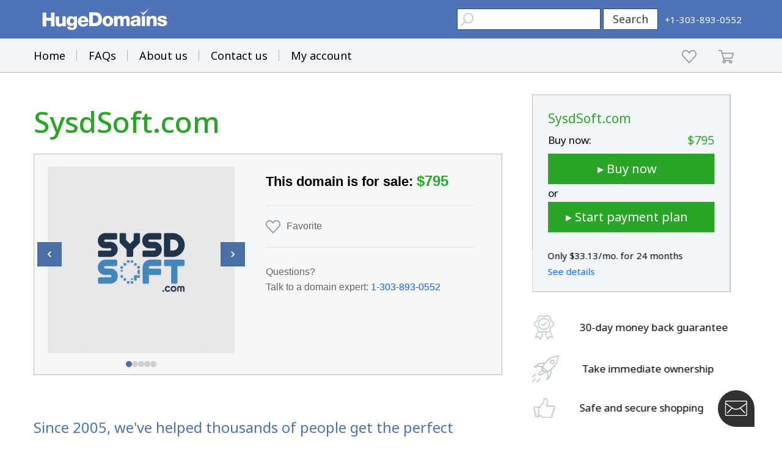

--- FILE ---
content_type: text/html; charset=utf-8
request_url: https://www.google.com/recaptcha/enterprise/anchor?ar=1&k=6LdRB9UiAAAAABaf3jRLyU_gwaGIp-3OvR51myRx&co=aHR0cHM6Ly93d3cuaHVnZWRvbWFpbnMuY29tOjQ0Mw..&hl=en&v=7gg7H51Q-naNfhmCP3_R47ho&size=invisible&anchor-ms=20000&execute-ms=30000&cb=3j62d6iv255u
body_size: 48109
content:
<!DOCTYPE HTML><html dir="ltr" lang="en"><head><meta http-equiv="Content-Type" content="text/html; charset=UTF-8">
<meta http-equiv="X-UA-Compatible" content="IE=edge">
<title>reCAPTCHA</title>
<style type="text/css">
/* cyrillic-ext */
@font-face {
  font-family: 'Roboto';
  font-style: normal;
  font-weight: 400;
  font-stretch: 100%;
  src: url(//fonts.gstatic.com/s/roboto/v48/KFO7CnqEu92Fr1ME7kSn66aGLdTylUAMa3GUBHMdazTgWw.woff2) format('woff2');
  unicode-range: U+0460-052F, U+1C80-1C8A, U+20B4, U+2DE0-2DFF, U+A640-A69F, U+FE2E-FE2F;
}
/* cyrillic */
@font-face {
  font-family: 'Roboto';
  font-style: normal;
  font-weight: 400;
  font-stretch: 100%;
  src: url(//fonts.gstatic.com/s/roboto/v48/KFO7CnqEu92Fr1ME7kSn66aGLdTylUAMa3iUBHMdazTgWw.woff2) format('woff2');
  unicode-range: U+0301, U+0400-045F, U+0490-0491, U+04B0-04B1, U+2116;
}
/* greek-ext */
@font-face {
  font-family: 'Roboto';
  font-style: normal;
  font-weight: 400;
  font-stretch: 100%;
  src: url(//fonts.gstatic.com/s/roboto/v48/KFO7CnqEu92Fr1ME7kSn66aGLdTylUAMa3CUBHMdazTgWw.woff2) format('woff2');
  unicode-range: U+1F00-1FFF;
}
/* greek */
@font-face {
  font-family: 'Roboto';
  font-style: normal;
  font-weight: 400;
  font-stretch: 100%;
  src: url(//fonts.gstatic.com/s/roboto/v48/KFO7CnqEu92Fr1ME7kSn66aGLdTylUAMa3-UBHMdazTgWw.woff2) format('woff2');
  unicode-range: U+0370-0377, U+037A-037F, U+0384-038A, U+038C, U+038E-03A1, U+03A3-03FF;
}
/* math */
@font-face {
  font-family: 'Roboto';
  font-style: normal;
  font-weight: 400;
  font-stretch: 100%;
  src: url(//fonts.gstatic.com/s/roboto/v48/KFO7CnqEu92Fr1ME7kSn66aGLdTylUAMawCUBHMdazTgWw.woff2) format('woff2');
  unicode-range: U+0302-0303, U+0305, U+0307-0308, U+0310, U+0312, U+0315, U+031A, U+0326-0327, U+032C, U+032F-0330, U+0332-0333, U+0338, U+033A, U+0346, U+034D, U+0391-03A1, U+03A3-03A9, U+03B1-03C9, U+03D1, U+03D5-03D6, U+03F0-03F1, U+03F4-03F5, U+2016-2017, U+2034-2038, U+203C, U+2040, U+2043, U+2047, U+2050, U+2057, U+205F, U+2070-2071, U+2074-208E, U+2090-209C, U+20D0-20DC, U+20E1, U+20E5-20EF, U+2100-2112, U+2114-2115, U+2117-2121, U+2123-214F, U+2190, U+2192, U+2194-21AE, U+21B0-21E5, U+21F1-21F2, U+21F4-2211, U+2213-2214, U+2216-22FF, U+2308-230B, U+2310, U+2319, U+231C-2321, U+2336-237A, U+237C, U+2395, U+239B-23B7, U+23D0, U+23DC-23E1, U+2474-2475, U+25AF, U+25B3, U+25B7, U+25BD, U+25C1, U+25CA, U+25CC, U+25FB, U+266D-266F, U+27C0-27FF, U+2900-2AFF, U+2B0E-2B11, U+2B30-2B4C, U+2BFE, U+3030, U+FF5B, U+FF5D, U+1D400-1D7FF, U+1EE00-1EEFF;
}
/* symbols */
@font-face {
  font-family: 'Roboto';
  font-style: normal;
  font-weight: 400;
  font-stretch: 100%;
  src: url(//fonts.gstatic.com/s/roboto/v48/KFO7CnqEu92Fr1ME7kSn66aGLdTylUAMaxKUBHMdazTgWw.woff2) format('woff2');
  unicode-range: U+0001-000C, U+000E-001F, U+007F-009F, U+20DD-20E0, U+20E2-20E4, U+2150-218F, U+2190, U+2192, U+2194-2199, U+21AF, U+21E6-21F0, U+21F3, U+2218-2219, U+2299, U+22C4-22C6, U+2300-243F, U+2440-244A, U+2460-24FF, U+25A0-27BF, U+2800-28FF, U+2921-2922, U+2981, U+29BF, U+29EB, U+2B00-2BFF, U+4DC0-4DFF, U+FFF9-FFFB, U+10140-1018E, U+10190-1019C, U+101A0, U+101D0-101FD, U+102E0-102FB, U+10E60-10E7E, U+1D2C0-1D2D3, U+1D2E0-1D37F, U+1F000-1F0FF, U+1F100-1F1AD, U+1F1E6-1F1FF, U+1F30D-1F30F, U+1F315, U+1F31C, U+1F31E, U+1F320-1F32C, U+1F336, U+1F378, U+1F37D, U+1F382, U+1F393-1F39F, U+1F3A7-1F3A8, U+1F3AC-1F3AF, U+1F3C2, U+1F3C4-1F3C6, U+1F3CA-1F3CE, U+1F3D4-1F3E0, U+1F3ED, U+1F3F1-1F3F3, U+1F3F5-1F3F7, U+1F408, U+1F415, U+1F41F, U+1F426, U+1F43F, U+1F441-1F442, U+1F444, U+1F446-1F449, U+1F44C-1F44E, U+1F453, U+1F46A, U+1F47D, U+1F4A3, U+1F4B0, U+1F4B3, U+1F4B9, U+1F4BB, U+1F4BF, U+1F4C8-1F4CB, U+1F4D6, U+1F4DA, U+1F4DF, U+1F4E3-1F4E6, U+1F4EA-1F4ED, U+1F4F7, U+1F4F9-1F4FB, U+1F4FD-1F4FE, U+1F503, U+1F507-1F50B, U+1F50D, U+1F512-1F513, U+1F53E-1F54A, U+1F54F-1F5FA, U+1F610, U+1F650-1F67F, U+1F687, U+1F68D, U+1F691, U+1F694, U+1F698, U+1F6AD, U+1F6B2, U+1F6B9-1F6BA, U+1F6BC, U+1F6C6-1F6CF, U+1F6D3-1F6D7, U+1F6E0-1F6EA, U+1F6F0-1F6F3, U+1F6F7-1F6FC, U+1F700-1F7FF, U+1F800-1F80B, U+1F810-1F847, U+1F850-1F859, U+1F860-1F887, U+1F890-1F8AD, U+1F8B0-1F8BB, U+1F8C0-1F8C1, U+1F900-1F90B, U+1F93B, U+1F946, U+1F984, U+1F996, U+1F9E9, U+1FA00-1FA6F, U+1FA70-1FA7C, U+1FA80-1FA89, U+1FA8F-1FAC6, U+1FACE-1FADC, U+1FADF-1FAE9, U+1FAF0-1FAF8, U+1FB00-1FBFF;
}
/* vietnamese */
@font-face {
  font-family: 'Roboto';
  font-style: normal;
  font-weight: 400;
  font-stretch: 100%;
  src: url(//fonts.gstatic.com/s/roboto/v48/KFO7CnqEu92Fr1ME7kSn66aGLdTylUAMa3OUBHMdazTgWw.woff2) format('woff2');
  unicode-range: U+0102-0103, U+0110-0111, U+0128-0129, U+0168-0169, U+01A0-01A1, U+01AF-01B0, U+0300-0301, U+0303-0304, U+0308-0309, U+0323, U+0329, U+1EA0-1EF9, U+20AB;
}
/* latin-ext */
@font-face {
  font-family: 'Roboto';
  font-style: normal;
  font-weight: 400;
  font-stretch: 100%;
  src: url(//fonts.gstatic.com/s/roboto/v48/KFO7CnqEu92Fr1ME7kSn66aGLdTylUAMa3KUBHMdazTgWw.woff2) format('woff2');
  unicode-range: U+0100-02BA, U+02BD-02C5, U+02C7-02CC, U+02CE-02D7, U+02DD-02FF, U+0304, U+0308, U+0329, U+1D00-1DBF, U+1E00-1E9F, U+1EF2-1EFF, U+2020, U+20A0-20AB, U+20AD-20C0, U+2113, U+2C60-2C7F, U+A720-A7FF;
}
/* latin */
@font-face {
  font-family: 'Roboto';
  font-style: normal;
  font-weight: 400;
  font-stretch: 100%;
  src: url(//fonts.gstatic.com/s/roboto/v48/KFO7CnqEu92Fr1ME7kSn66aGLdTylUAMa3yUBHMdazQ.woff2) format('woff2');
  unicode-range: U+0000-00FF, U+0131, U+0152-0153, U+02BB-02BC, U+02C6, U+02DA, U+02DC, U+0304, U+0308, U+0329, U+2000-206F, U+20AC, U+2122, U+2191, U+2193, U+2212, U+2215, U+FEFF, U+FFFD;
}
/* cyrillic-ext */
@font-face {
  font-family: 'Roboto';
  font-style: normal;
  font-weight: 500;
  font-stretch: 100%;
  src: url(//fonts.gstatic.com/s/roboto/v48/KFO7CnqEu92Fr1ME7kSn66aGLdTylUAMa3GUBHMdazTgWw.woff2) format('woff2');
  unicode-range: U+0460-052F, U+1C80-1C8A, U+20B4, U+2DE0-2DFF, U+A640-A69F, U+FE2E-FE2F;
}
/* cyrillic */
@font-face {
  font-family: 'Roboto';
  font-style: normal;
  font-weight: 500;
  font-stretch: 100%;
  src: url(//fonts.gstatic.com/s/roboto/v48/KFO7CnqEu92Fr1ME7kSn66aGLdTylUAMa3iUBHMdazTgWw.woff2) format('woff2');
  unicode-range: U+0301, U+0400-045F, U+0490-0491, U+04B0-04B1, U+2116;
}
/* greek-ext */
@font-face {
  font-family: 'Roboto';
  font-style: normal;
  font-weight: 500;
  font-stretch: 100%;
  src: url(//fonts.gstatic.com/s/roboto/v48/KFO7CnqEu92Fr1ME7kSn66aGLdTylUAMa3CUBHMdazTgWw.woff2) format('woff2');
  unicode-range: U+1F00-1FFF;
}
/* greek */
@font-face {
  font-family: 'Roboto';
  font-style: normal;
  font-weight: 500;
  font-stretch: 100%;
  src: url(//fonts.gstatic.com/s/roboto/v48/KFO7CnqEu92Fr1ME7kSn66aGLdTylUAMa3-UBHMdazTgWw.woff2) format('woff2');
  unicode-range: U+0370-0377, U+037A-037F, U+0384-038A, U+038C, U+038E-03A1, U+03A3-03FF;
}
/* math */
@font-face {
  font-family: 'Roboto';
  font-style: normal;
  font-weight: 500;
  font-stretch: 100%;
  src: url(//fonts.gstatic.com/s/roboto/v48/KFO7CnqEu92Fr1ME7kSn66aGLdTylUAMawCUBHMdazTgWw.woff2) format('woff2');
  unicode-range: U+0302-0303, U+0305, U+0307-0308, U+0310, U+0312, U+0315, U+031A, U+0326-0327, U+032C, U+032F-0330, U+0332-0333, U+0338, U+033A, U+0346, U+034D, U+0391-03A1, U+03A3-03A9, U+03B1-03C9, U+03D1, U+03D5-03D6, U+03F0-03F1, U+03F4-03F5, U+2016-2017, U+2034-2038, U+203C, U+2040, U+2043, U+2047, U+2050, U+2057, U+205F, U+2070-2071, U+2074-208E, U+2090-209C, U+20D0-20DC, U+20E1, U+20E5-20EF, U+2100-2112, U+2114-2115, U+2117-2121, U+2123-214F, U+2190, U+2192, U+2194-21AE, U+21B0-21E5, U+21F1-21F2, U+21F4-2211, U+2213-2214, U+2216-22FF, U+2308-230B, U+2310, U+2319, U+231C-2321, U+2336-237A, U+237C, U+2395, U+239B-23B7, U+23D0, U+23DC-23E1, U+2474-2475, U+25AF, U+25B3, U+25B7, U+25BD, U+25C1, U+25CA, U+25CC, U+25FB, U+266D-266F, U+27C0-27FF, U+2900-2AFF, U+2B0E-2B11, U+2B30-2B4C, U+2BFE, U+3030, U+FF5B, U+FF5D, U+1D400-1D7FF, U+1EE00-1EEFF;
}
/* symbols */
@font-face {
  font-family: 'Roboto';
  font-style: normal;
  font-weight: 500;
  font-stretch: 100%;
  src: url(//fonts.gstatic.com/s/roboto/v48/KFO7CnqEu92Fr1ME7kSn66aGLdTylUAMaxKUBHMdazTgWw.woff2) format('woff2');
  unicode-range: U+0001-000C, U+000E-001F, U+007F-009F, U+20DD-20E0, U+20E2-20E4, U+2150-218F, U+2190, U+2192, U+2194-2199, U+21AF, U+21E6-21F0, U+21F3, U+2218-2219, U+2299, U+22C4-22C6, U+2300-243F, U+2440-244A, U+2460-24FF, U+25A0-27BF, U+2800-28FF, U+2921-2922, U+2981, U+29BF, U+29EB, U+2B00-2BFF, U+4DC0-4DFF, U+FFF9-FFFB, U+10140-1018E, U+10190-1019C, U+101A0, U+101D0-101FD, U+102E0-102FB, U+10E60-10E7E, U+1D2C0-1D2D3, U+1D2E0-1D37F, U+1F000-1F0FF, U+1F100-1F1AD, U+1F1E6-1F1FF, U+1F30D-1F30F, U+1F315, U+1F31C, U+1F31E, U+1F320-1F32C, U+1F336, U+1F378, U+1F37D, U+1F382, U+1F393-1F39F, U+1F3A7-1F3A8, U+1F3AC-1F3AF, U+1F3C2, U+1F3C4-1F3C6, U+1F3CA-1F3CE, U+1F3D4-1F3E0, U+1F3ED, U+1F3F1-1F3F3, U+1F3F5-1F3F7, U+1F408, U+1F415, U+1F41F, U+1F426, U+1F43F, U+1F441-1F442, U+1F444, U+1F446-1F449, U+1F44C-1F44E, U+1F453, U+1F46A, U+1F47D, U+1F4A3, U+1F4B0, U+1F4B3, U+1F4B9, U+1F4BB, U+1F4BF, U+1F4C8-1F4CB, U+1F4D6, U+1F4DA, U+1F4DF, U+1F4E3-1F4E6, U+1F4EA-1F4ED, U+1F4F7, U+1F4F9-1F4FB, U+1F4FD-1F4FE, U+1F503, U+1F507-1F50B, U+1F50D, U+1F512-1F513, U+1F53E-1F54A, U+1F54F-1F5FA, U+1F610, U+1F650-1F67F, U+1F687, U+1F68D, U+1F691, U+1F694, U+1F698, U+1F6AD, U+1F6B2, U+1F6B9-1F6BA, U+1F6BC, U+1F6C6-1F6CF, U+1F6D3-1F6D7, U+1F6E0-1F6EA, U+1F6F0-1F6F3, U+1F6F7-1F6FC, U+1F700-1F7FF, U+1F800-1F80B, U+1F810-1F847, U+1F850-1F859, U+1F860-1F887, U+1F890-1F8AD, U+1F8B0-1F8BB, U+1F8C0-1F8C1, U+1F900-1F90B, U+1F93B, U+1F946, U+1F984, U+1F996, U+1F9E9, U+1FA00-1FA6F, U+1FA70-1FA7C, U+1FA80-1FA89, U+1FA8F-1FAC6, U+1FACE-1FADC, U+1FADF-1FAE9, U+1FAF0-1FAF8, U+1FB00-1FBFF;
}
/* vietnamese */
@font-face {
  font-family: 'Roboto';
  font-style: normal;
  font-weight: 500;
  font-stretch: 100%;
  src: url(//fonts.gstatic.com/s/roboto/v48/KFO7CnqEu92Fr1ME7kSn66aGLdTylUAMa3OUBHMdazTgWw.woff2) format('woff2');
  unicode-range: U+0102-0103, U+0110-0111, U+0128-0129, U+0168-0169, U+01A0-01A1, U+01AF-01B0, U+0300-0301, U+0303-0304, U+0308-0309, U+0323, U+0329, U+1EA0-1EF9, U+20AB;
}
/* latin-ext */
@font-face {
  font-family: 'Roboto';
  font-style: normal;
  font-weight: 500;
  font-stretch: 100%;
  src: url(//fonts.gstatic.com/s/roboto/v48/KFO7CnqEu92Fr1ME7kSn66aGLdTylUAMa3KUBHMdazTgWw.woff2) format('woff2');
  unicode-range: U+0100-02BA, U+02BD-02C5, U+02C7-02CC, U+02CE-02D7, U+02DD-02FF, U+0304, U+0308, U+0329, U+1D00-1DBF, U+1E00-1E9F, U+1EF2-1EFF, U+2020, U+20A0-20AB, U+20AD-20C0, U+2113, U+2C60-2C7F, U+A720-A7FF;
}
/* latin */
@font-face {
  font-family: 'Roboto';
  font-style: normal;
  font-weight: 500;
  font-stretch: 100%;
  src: url(//fonts.gstatic.com/s/roboto/v48/KFO7CnqEu92Fr1ME7kSn66aGLdTylUAMa3yUBHMdazQ.woff2) format('woff2');
  unicode-range: U+0000-00FF, U+0131, U+0152-0153, U+02BB-02BC, U+02C6, U+02DA, U+02DC, U+0304, U+0308, U+0329, U+2000-206F, U+20AC, U+2122, U+2191, U+2193, U+2212, U+2215, U+FEFF, U+FFFD;
}
/* cyrillic-ext */
@font-face {
  font-family: 'Roboto';
  font-style: normal;
  font-weight: 900;
  font-stretch: 100%;
  src: url(//fonts.gstatic.com/s/roboto/v48/KFO7CnqEu92Fr1ME7kSn66aGLdTylUAMa3GUBHMdazTgWw.woff2) format('woff2');
  unicode-range: U+0460-052F, U+1C80-1C8A, U+20B4, U+2DE0-2DFF, U+A640-A69F, U+FE2E-FE2F;
}
/* cyrillic */
@font-face {
  font-family: 'Roboto';
  font-style: normal;
  font-weight: 900;
  font-stretch: 100%;
  src: url(//fonts.gstatic.com/s/roboto/v48/KFO7CnqEu92Fr1ME7kSn66aGLdTylUAMa3iUBHMdazTgWw.woff2) format('woff2');
  unicode-range: U+0301, U+0400-045F, U+0490-0491, U+04B0-04B1, U+2116;
}
/* greek-ext */
@font-face {
  font-family: 'Roboto';
  font-style: normal;
  font-weight: 900;
  font-stretch: 100%;
  src: url(//fonts.gstatic.com/s/roboto/v48/KFO7CnqEu92Fr1ME7kSn66aGLdTylUAMa3CUBHMdazTgWw.woff2) format('woff2');
  unicode-range: U+1F00-1FFF;
}
/* greek */
@font-face {
  font-family: 'Roboto';
  font-style: normal;
  font-weight: 900;
  font-stretch: 100%;
  src: url(//fonts.gstatic.com/s/roboto/v48/KFO7CnqEu92Fr1ME7kSn66aGLdTylUAMa3-UBHMdazTgWw.woff2) format('woff2');
  unicode-range: U+0370-0377, U+037A-037F, U+0384-038A, U+038C, U+038E-03A1, U+03A3-03FF;
}
/* math */
@font-face {
  font-family: 'Roboto';
  font-style: normal;
  font-weight: 900;
  font-stretch: 100%;
  src: url(//fonts.gstatic.com/s/roboto/v48/KFO7CnqEu92Fr1ME7kSn66aGLdTylUAMawCUBHMdazTgWw.woff2) format('woff2');
  unicode-range: U+0302-0303, U+0305, U+0307-0308, U+0310, U+0312, U+0315, U+031A, U+0326-0327, U+032C, U+032F-0330, U+0332-0333, U+0338, U+033A, U+0346, U+034D, U+0391-03A1, U+03A3-03A9, U+03B1-03C9, U+03D1, U+03D5-03D6, U+03F0-03F1, U+03F4-03F5, U+2016-2017, U+2034-2038, U+203C, U+2040, U+2043, U+2047, U+2050, U+2057, U+205F, U+2070-2071, U+2074-208E, U+2090-209C, U+20D0-20DC, U+20E1, U+20E5-20EF, U+2100-2112, U+2114-2115, U+2117-2121, U+2123-214F, U+2190, U+2192, U+2194-21AE, U+21B0-21E5, U+21F1-21F2, U+21F4-2211, U+2213-2214, U+2216-22FF, U+2308-230B, U+2310, U+2319, U+231C-2321, U+2336-237A, U+237C, U+2395, U+239B-23B7, U+23D0, U+23DC-23E1, U+2474-2475, U+25AF, U+25B3, U+25B7, U+25BD, U+25C1, U+25CA, U+25CC, U+25FB, U+266D-266F, U+27C0-27FF, U+2900-2AFF, U+2B0E-2B11, U+2B30-2B4C, U+2BFE, U+3030, U+FF5B, U+FF5D, U+1D400-1D7FF, U+1EE00-1EEFF;
}
/* symbols */
@font-face {
  font-family: 'Roboto';
  font-style: normal;
  font-weight: 900;
  font-stretch: 100%;
  src: url(//fonts.gstatic.com/s/roboto/v48/KFO7CnqEu92Fr1ME7kSn66aGLdTylUAMaxKUBHMdazTgWw.woff2) format('woff2');
  unicode-range: U+0001-000C, U+000E-001F, U+007F-009F, U+20DD-20E0, U+20E2-20E4, U+2150-218F, U+2190, U+2192, U+2194-2199, U+21AF, U+21E6-21F0, U+21F3, U+2218-2219, U+2299, U+22C4-22C6, U+2300-243F, U+2440-244A, U+2460-24FF, U+25A0-27BF, U+2800-28FF, U+2921-2922, U+2981, U+29BF, U+29EB, U+2B00-2BFF, U+4DC0-4DFF, U+FFF9-FFFB, U+10140-1018E, U+10190-1019C, U+101A0, U+101D0-101FD, U+102E0-102FB, U+10E60-10E7E, U+1D2C0-1D2D3, U+1D2E0-1D37F, U+1F000-1F0FF, U+1F100-1F1AD, U+1F1E6-1F1FF, U+1F30D-1F30F, U+1F315, U+1F31C, U+1F31E, U+1F320-1F32C, U+1F336, U+1F378, U+1F37D, U+1F382, U+1F393-1F39F, U+1F3A7-1F3A8, U+1F3AC-1F3AF, U+1F3C2, U+1F3C4-1F3C6, U+1F3CA-1F3CE, U+1F3D4-1F3E0, U+1F3ED, U+1F3F1-1F3F3, U+1F3F5-1F3F7, U+1F408, U+1F415, U+1F41F, U+1F426, U+1F43F, U+1F441-1F442, U+1F444, U+1F446-1F449, U+1F44C-1F44E, U+1F453, U+1F46A, U+1F47D, U+1F4A3, U+1F4B0, U+1F4B3, U+1F4B9, U+1F4BB, U+1F4BF, U+1F4C8-1F4CB, U+1F4D6, U+1F4DA, U+1F4DF, U+1F4E3-1F4E6, U+1F4EA-1F4ED, U+1F4F7, U+1F4F9-1F4FB, U+1F4FD-1F4FE, U+1F503, U+1F507-1F50B, U+1F50D, U+1F512-1F513, U+1F53E-1F54A, U+1F54F-1F5FA, U+1F610, U+1F650-1F67F, U+1F687, U+1F68D, U+1F691, U+1F694, U+1F698, U+1F6AD, U+1F6B2, U+1F6B9-1F6BA, U+1F6BC, U+1F6C6-1F6CF, U+1F6D3-1F6D7, U+1F6E0-1F6EA, U+1F6F0-1F6F3, U+1F6F7-1F6FC, U+1F700-1F7FF, U+1F800-1F80B, U+1F810-1F847, U+1F850-1F859, U+1F860-1F887, U+1F890-1F8AD, U+1F8B0-1F8BB, U+1F8C0-1F8C1, U+1F900-1F90B, U+1F93B, U+1F946, U+1F984, U+1F996, U+1F9E9, U+1FA00-1FA6F, U+1FA70-1FA7C, U+1FA80-1FA89, U+1FA8F-1FAC6, U+1FACE-1FADC, U+1FADF-1FAE9, U+1FAF0-1FAF8, U+1FB00-1FBFF;
}
/* vietnamese */
@font-face {
  font-family: 'Roboto';
  font-style: normal;
  font-weight: 900;
  font-stretch: 100%;
  src: url(//fonts.gstatic.com/s/roboto/v48/KFO7CnqEu92Fr1ME7kSn66aGLdTylUAMa3OUBHMdazTgWw.woff2) format('woff2');
  unicode-range: U+0102-0103, U+0110-0111, U+0128-0129, U+0168-0169, U+01A0-01A1, U+01AF-01B0, U+0300-0301, U+0303-0304, U+0308-0309, U+0323, U+0329, U+1EA0-1EF9, U+20AB;
}
/* latin-ext */
@font-face {
  font-family: 'Roboto';
  font-style: normal;
  font-weight: 900;
  font-stretch: 100%;
  src: url(//fonts.gstatic.com/s/roboto/v48/KFO7CnqEu92Fr1ME7kSn66aGLdTylUAMa3KUBHMdazTgWw.woff2) format('woff2');
  unicode-range: U+0100-02BA, U+02BD-02C5, U+02C7-02CC, U+02CE-02D7, U+02DD-02FF, U+0304, U+0308, U+0329, U+1D00-1DBF, U+1E00-1E9F, U+1EF2-1EFF, U+2020, U+20A0-20AB, U+20AD-20C0, U+2113, U+2C60-2C7F, U+A720-A7FF;
}
/* latin */
@font-face {
  font-family: 'Roboto';
  font-style: normal;
  font-weight: 900;
  font-stretch: 100%;
  src: url(//fonts.gstatic.com/s/roboto/v48/KFO7CnqEu92Fr1ME7kSn66aGLdTylUAMa3yUBHMdazQ.woff2) format('woff2');
  unicode-range: U+0000-00FF, U+0131, U+0152-0153, U+02BB-02BC, U+02C6, U+02DA, U+02DC, U+0304, U+0308, U+0329, U+2000-206F, U+20AC, U+2122, U+2191, U+2193, U+2212, U+2215, U+FEFF, U+FFFD;
}

</style>
<link rel="stylesheet" type="text/css" href="https://www.gstatic.com/recaptcha/releases/7gg7H51Q-naNfhmCP3_R47ho/styles__ltr.css">
<script nonce="7opiHI7lTd1LH60WfF_6rg" type="text/javascript">window['__recaptcha_api'] = 'https://www.google.com/recaptcha/enterprise/';</script>
<script type="text/javascript" src="https://www.gstatic.com/recaptcha/releases/7gg7H51Q-naNfhmCP3_R47ho/recaptcha__en.js" nonce="7opiHI7lTd1LH60WfF_6rg">
      
    </script></head>
<body><div id="rc-anchor-alert" class="rc-anchor-alert"></div>
<input type="hidden" id="recaptcha-token" value="[base64]">
<script type="text/javascript" nonce="7opiHI7lTd1LH60WfF_6rg">
      recaptcha.anchor.Main.init("[\x22ainput\x22,[\x22bgdata\x22,\x22\x22,\[base64]/[base64]/[base64]/[base64]/[base64]/[base64]/[base64]/[base64]/[base64]/[base64]\\u003d\x22,\[base64]\\u003d\\u003d\x22,\x22YsOzwq1Ef3ZHw7sJIW7DoMKWw47Dv8OZCnDCgDbDkFTChsOowpkGUCHDoMOLw6xXw5fDt14oFsKzw7EaCh3DsnJ6wovCo8OLMMK2VcKVw44lU8Ogw53DqcOkw7JjRsKPw4DDpzx4TMKIwpTCil7CpMKOSXN1ecOBIsKcw5VrCsKzwq4zUUIWw6sjwrwPw5/ChQzDiMKHOEocwpUTw4IBwpgRw5lhJsKkc8KgVcORwoIgw4o3wo3Dqn96woBlw6nCuC7CqCYLWT9+w4tTGsKVwrDCnMO0wo7DrsKfw5Enwoxgw6Zuw4Eew6bCkFTCvsK+NsK+W11/e8KfwqJ/T8OZFhpWW8O2cQvChgIUwq9pdMK9JEfClTfCosKeJcO/w6/DjFLDqiHDkTlnOsO9w6LCnUlgRkPCkMKXHMK7w68jw4Fhw7HCv8KeDnQmDXl6P8KyRsOSG8OSV8OyXzN/Ag96wpkLGMK+fcKHVMOuwovDl8OUw680wqvCnRYiw4gUw6HCjcKKXMKZDE8bwrzCpRQme1FMXwwgw4tIQMO3w4HDvRPDhFnCiXs4IcO+H8KRw6nDrsKnRh7DqcK+QnXDusO7BMOHKzAvN8Odwo7DssK9wofCoGDDv8O0KcKXw6rDisKdf8KME8KCw7VeKX0Gw4DCoU/[base64]/wpTCuW8Aw6tWW8OSwpw7wrA0WSl1wpYdICMfAzjCisO1w5AEw7/CjlRuLMK6acKhwqlVDhXCqSYMw7URBcOnwo1HBE/Du8O1woEuclorwrvConwpB3c9wqBqXMK3S8OcFFZFSMOaJzzDjFbCsSckOjRFW8Orw4bCtUdbw6Y4CkI6wr13XVHCvAXCpsO0dFF6eMOQDcOJwoMiwqbChMKUZGBqw5LCnFxPwqkdKMO8ZgwwZyI6UcKOw6/DhcO3wqTCrsO6w4dowqBCRBHDqsKDZXrCqy5Pwp91bcKNwojCu8Kbw5LDhsOiw5AiwqgRw6nDiMKhE8K8wpbDlkJ6RErCkMOew4RDw70mwpouwo7DrxQ6ezd8KENLbsOSJcO+fsKPwr7Cm8OSQcONw5BvwqVAw48bHj/[base64]/ChsKjZTrDhcKJwqPCvREzw7ppwrbDlQHDhkXDk8Omw6/[base64]/[base64]/[base64]/DmR9Aw7rDtsKfDcKpNsOOdsK9wrnCrXHDvsO8w61Xw4dRwrPCuA3CsB0dMcOWw5XClMKkwqk5SMOJwqjCk8OqHyjDgzDDnRnDsn0lXU/[base64]/CtcO+UXRfRcKVw65dwpnDpcOBDMKhw5DCl8KRw4NmXWBmwoHDjzvChMKewpzDu8KkOMKPwqjCsTEqwoTCo2EFwrTCkm0cwqQCwoLDqyE1wr8/w4zCj8OBYx/DgmjCuAXChygxw7rDlmnDoD/DqkLCocKSw4PCpVI3W8KYwrPDplYVwrHDnirDuTrCscKUOcKDQ2DDkcKQw43Dlz3DrBUuw4NMw6PDjcOoOMKdQMKKbcOZw652w4lHwrs6wpAIw4rDuH/[base64]/CiGrCv8KrwqLDucKdw7TClj4GUcK/U8KLEyvDtQrDomTDgMOVSDLDrxJIwqBYw53CocK/OW5fwr4cw6jCmXvDtAjDkTjDncONYy7CrDIwG2MHw7J/w5DCqcKyYzZ2w7AnLXQDf08zQj/CpMKKwrrDsxTDg1JWPzNjwrHCtEbDsQXCm8KnLHHDicKBaTXCocK2Nh5BJSV2GFY9PAzDnQxMw7VvwqEKDMOMQsKGwpTDnT1gEMKDaEvCssKUwo3Cv8OTwq7DvcOsw4/Dl1rDq8KqOsKXw7V5w6PCmTDDkFvDvw0lw7tREsKmOFrCmcK2w5BKX8KuG33CvxM2w5PDt8OmZ8KzwoY/HMK/[base64]/w7nCrsOXL8OIwo7CiMKPHMOoEsO7wpEGw5LCtExfwrBywrRzCMOuw47ChMOHaFvCucOFwqJwO8OfwpLDkcKYMcOxwoFJSGPDoWklwo7CjxzCkcOSKcOALzBGw6/[base64]/QsO/wr/CoFfCmcKOZsKOLXfDmRU7w5DCuG3DnGA2w791RQ9RZBkOw5lRUz52w6jDowJSIsO6cMK5ESF0MhvDi8K/wqdSwq/DvGAEwrnCjSZuS8KwRsKjNU/Ctm3DpsKwHsKdwpLDmsOZB8KgEMKxNxA5w6x2w6fCiiVQV8O5wq8wwqHCjsKSCB3DvsOKwrMjOHrCnX5mwqbDgHPDpsO6IsObSsOAd8ObJT7Dnlg+GcKxWsOmwrfDjXl4M8OAwo5NGRrDo8OAwojDmsKtDU9qw5vDtFDDuT0+w4kzw41AwrfChgsRw7oCwopnw7/[base64]/DisOowoQINyB4wqh+KcOowqbCnGFATxRVw6FPCXPDqcKlwoVKw7ckwoHDp8Kow6cawrx4wrDCssKrw5TCsnrDncKkRy9zCAdvwo57wqlpX8KSw7/DjFkxJxPDgcK7wqdDwrQNb8Kyw74zY1vCtTh/w58DwpHCli/DtykdwpjDvFHCsyzCu8OCw4Q5OQsgw7J4EcKKZsKJw7HCoBzCuRvCvW7Di8Osw7vDtMK4VcK8A8ORw7ROwpJFEXRwdcOdS8OXwooVXFF+NmsvfMO2BHZ9SB/DmcKDw5wzwrwbLTnDuMOGXMOzGcK6w4LDicKRFTdKw5LCnTF6wqtfA8K+WMKDwrvChljDrMOxLMKJw7JCQS/CoMOkw5hnw5wCw5DCt8O9dsKaTwB6RMKGw4nCtMO6wqgEb8OQw6TCj8KyS1BdNcKQw4ozwoUISsOLw5Q6w48UQ8Okw6wHwoFLHcOLwr0Tw5nDsDLDmV3CpcKzw6xFw6fDigTDiQl7T8KfwqxMw5jCt8Opw6vCi0LCkMKqw4M/[base64]/DvsKmcXDDscO+w53Cs1sgwo/CqsKuUcOwwonDvVIcbjPDo8KAwrvDpMOpCANoOgwnXMO0wr7DsMKXwqHCvxDDnXbDncKgw4rCplBxWMOvfMKjcwxKe8Kjw7s6wqIzF3zDtMOBS2NXJMKnwqfChBhiw5cxBGQ2d0/CvFLDlMKrw5fDsMOxHgjDv8K1w43DgsK8aClBClzCmsOUK3fCoQUNwptBw7B5OSfDp8Oaw4AURF5rBcO6w5VlV8Otw7RVPDVLRyrDiAcpW8Owwq1ywoLCuFvCrcOdwp9CbcKnb11WLEs6wpPDosOKBcK3w4/[base64]/Ch1EPZsKEUm/DgVfCjMKgG2vCucKsDMOKfB1pOsOwL8OzaH7DvgE6wrQVwq59QMKmw6vDh8Kbwp7ChcOzw4tDwptcw4DCn0LClsOZwr7CphPCo8OgwrUye8OvOR/CkMKVJMK0dcKswoDCrTXCtsKeScKOQWQ3w6/DqsOcwoFBIsOPw5TDojDDkcKJIMKew6dBw6vDrsOyw7nChzM+w4Ajw5rDk8OiO8Kkw5bCpsK4QsOxMQ1zw4hbwpFVwpHDqDrDvsOgDG4zwqzDvsO/CxkWw4DCqMK7w58nwpXDkMO7w5rDkHsgZXXChwgTwq/Di8O9HRLCvsORS8KQQsO5wrPDpjxpwq/ChxYoEHbDhMOqdEJIawl4woZfw5hHAcKJcMKhTAQHFyjDvsKGXxtpw5I/wq97OsO3fGVpwpnDsyphw4/Cm0YHwoLDtcOWNwZQdjQHC15GwpvDlMO+w6VdwpTDiBXDmsOmO8KxEH/[base64]/w7jDgiPDtcKiQFdWKkMww4liR8KRw7t1I3LDjMK0wqnDmlYpOcKBJcORw6sjwrtZXMKvSmXDgh1MecOCwo4DwpsBeSB+wrtJMmPDs2vDh8KHw7NmOsKcWUXDiMOHw4vCtSXCtsOzw6DCv8K1Z8O+IETCusKJwqXCigEkOkfCoHPCmw7CosKCK3ksYsKHDMOMNnA/[base64]/CtGM9NmrDgFbDnVXCvH9oecKswoJAIsO3HB8Ewp3DicOqOVdpasOfAMKpw5PCpj/CpikDFVV1wrPCm2vDizHDs2hSWD50w5HDphLDgcOmwo00wpB5B1tvw54hNUFtL8Opw7Eaw5YVw7VGwqzDmsK5w67DpxnDuH3DnMKLbUF0HGPCmcORwoTCgk7DoXNzei7CjcOQScO0w588QMKFwqnDocK7MsKVSMOYwq8jw69lw7lOwo/[base64]/[base64]/DqnMvV8KvwqHDjnw7AiTCuywQYsOTEcKwVTHDhsOjccKcwpQcwqLDvxjDpzUJEitGcnnDlcK0PRLDpsO8IMKxMGlrPcKCw6BNQ8KMwq1kwqfCnFnCocKycG/CvE3DrVTDncKFw4NTS8KHwqHDl8O4MMOHw5vDv8OJwrRSwqHDocO2JhUkw4zDilM4YwPCqsOVOMK9CzwIXMKkM8K9RHRrw4NJNWTClFHDl2XCnsKbBcOzVsOLw4locG4zw7FeMsODfRY/UDHCmcK1w7MpFkR2wqZAwqXDhzPDscOcw6nDulMlMBQvCig+w6JQwplww608GcO3esOGYcK/[base64]/[base64]/DucOTwoEMwrHDnMOywphgw5Mnw5J3cBzDjC0+NTllwpEDWi4tJ8Kbw6LCpz4oM2Qbwq/DtsKDDyN2GlQpwo3DhcKPw4bDsMOHwqImw4/[base64]/DqQhFwoM7McOiwofDp8KFTcOba8OJW03ChsKvS8K1w4Fhw4YPIU8FKsK/[base64]/[base64]/w67DlCHDvsOIwobDvCwtNcOZw45OwpI8wr9hwocLwrhbw5l1I31oBsKCacKlw6lrSsKjw7rDhcKkw4PCp8KxEcKhNEfCvcKdQiFFLsOkTyXDrMK/QcOjHgV2B8OGAWMmwrvDpDIpVcKlw6Y3w5vCm8KDwozDqsKtw6PCigLCn0fCtcKpPDQ3SDEuwr/[base64]/DvlLCh1cLwpUqI8KNwqfDjcKLw6fCsj0awrdfO8KywpTCn8O5WlUTwrsMBcOCecKTw7ILeRDDpEQfw5/[base64]/ClBzCkX7Cm8KBUwdlWMK0wrbCjsOjwrzDucKNBjUGaETDiAHDgMKWb1QPUsKBeMOdw5zDqMO0PMKvwrUSeMKRwr0ZOMOHw7/[base64]/[base64]/wpJVdk7CrMKWwqXCihrCqsKcE8Kkw7LCukXCl8Kdwr4qwr/[base64]/CpMO/LEdxw4rCiF/DnArDtUJPdsOXUixcFcK0w4PCpcKEa2TDuh/DmADDsMKjw59awrs4YcO+w5nDtsONw58dwo51KcKXLEtiwq9wfFrDuMKLWsK+w7HDjVBXDFvDuQfDsMOJw7vDocOjw7LDvW0awoPDqkzDl8OCw4g+wp7DtQ9mXMKkAsKSw7rDv8OSAS/Dr0txw6DDo8Ovw7dVw5/Ck2jDj8KxfB8aLgkteC5hZMK5w5bCkQFpdMOjw6kfG8KWTFXCr8KCwqLDncOOw7ZsH2cDAyhsSihcC8O4w4AZIj/[base64]/CmSDCjF/[base64]/CqBpUR8KZwqleOMK1w75Aw7NBQMKIw7M1PRtnw4hoScO+w69ewqHDu8KNfXTChcKIXyUlw5dlw4hpYgDDtsO+C1vDuiYXCTIqWDEWwpYxSzvDsRvCqcKuES5UCsK3OsKhwrp3BBvDj3HCiU0/[base64]/[base64]/XULCi8K+TmDDqsOKwoTCmsKfDXfDm8OJcnN5B0/CvWJlwrDDrsK1MMKDB8OFw6vCsF3Ci1ALwr3DqMKbIy/Du0IlRj3CvkUSLBlJR1XCvGZPwpYbwoceVlsBw7BjDsKPJMK+PcOFw6zCmMK/wqDDuWbCvDEyw6wOw7g+DA3Ch1TCg2coFsK9w4MUBXvCrMOUP8KQHsKOW8KVL8O4w5/DmnXCr1PCollsHsO1YcOrN8O2w61fID9bw7FHex5UW8KuIBRJN8KlfkEww5HCggonORlXEsOdwpUaFG/CoMOtE8OFwrbDqjBWaMOKw7U+csO8IwtUwphVdzXDhsONcsOkwqnCkkfDoRIAw4ZyfcKEwpPChHQAQsOywo8sK8Onwol+w4PDicKEMQXCrcKnWm/DvTMKw49jX8KoeMO7DMKKwrU0w43CqyVVw4Q8w4gBw5gwwplDVMKkGl9TwoFlwqhPFDPCgsOvw6/CggMew6xBf8Ohw6fDisKtRitXw7fCrEzCqyPDt8OyXBALwq7Crm8awrjCqAtTYU/DucODwqI3wrjCisKXwrghwo1eLsKJw4TDkG7Cl8O6wrnCuMOQw6Zcw5U8XA/[base64]/DnkzDpDZRIMKEBRbDl8Khw6gZKwYHwp/CtcKueAfCvX1aw7PCqRNIf8KDdcOew5ZRwoZMVRMUwovCggbCisKCIzAEeBA9IGbCj8K9VT/DgiDCh0EPacOPw4nDgcKGORRAwqApw7nDtAYUV3vCmiQwwoB9woJHd34+KMOTwqrCpsKSwq1Qw7TDsMOTIyPCpcO4wqJIwobDjHDCh8OeKynCncKtw44Bw5M0wq/[base64]/wofDp8O/OVXCmRrCoMKID8K0VsK+R8OowobDnVs4wr09wovDoXTDg8OiGcOrwp/DocOtwoEqwotYwpkfFh3DocKWYMKFTMOGTH7DkHnDlsK6w6fDinYQwrpew5PDgsOAwqZ/[base64]/CrcKUw7HDhBTCusKRwpE1wq/CpcKPwpbCqCl/wofDv8OvIsO0fsOpD8O4FcOfw693wpPDmcOZw6vCncKdw4fDn8OSesKUw4Utw4t4E8Kdw7Y2wrPDshknYwoTw7Jzw7RwACVNR8OewrLDnMKhw6rCqwXDrSA8AMO2eMOkTsOYw6/CqMOtUxvDlzNVfx/DuMO0F8OeL2EZVMOrA3DDt8KFH8KgwpTCh8OAF8KYw47DiWTDtCjCllnChMONw4fDisKQHmdWLWpLBTzClsOBw7fCgMKWwqLDqcO3XMK2Cx1/Am44wp16SsOJMEDDncKlw5s1w5rCt1AEwpTDuMKawr/CsQ/Dj8OPw6zDqcOIwpxAwr9jNsKJwp/Dl8K4JMOMN8OowoXCu8O7OHDCtTPDt1/Dp8Ogw49GLlRoAMOvwoUVIMKDwrLDgsOeYR3DucOZecONwqLCkMK6Q8KjHxopcQ3CrcODb8Kkb0J4w5/[base64]/woXCucKXwrLDvBIow5HDhMKKSMKTaMK0O8KBImbCsUHDvcORC8OtBiUfwq56wrLDpWLDonJVLMKzCnzCqwoCwpweJmrDgiXCgXvCjkXDtsOuw7jDp8OhwovDoAzDqG/DrMOjwo1AMcKMw5lqw6LDqmkWwpkQKR7DhnbDvsKVwp8bBEvCvgvDvMOARE3Dn1NaA0UjwoUkDMKdw6/[base64]/ClcOswoHDrsOhwpwQNUvDu0XCusOaSVXCksKXw7HDtRbDj0vCh8Kkwq11CcO/[base64]/ClQ14wrLDm0/DnHAEGwzDh0kjIhnDqsOwPsO3w4QYw7Mrw7knTytCAkXCgMKKw4nCtjkAw6LCghjChB/[base64]/[base64]/CosKdw4HClEUUw6rDisOiCy/DgcOAw5fDpMK8wqfClnrDpsKPX8OsDsOmwovCpsKmw7/CkMKsw4vDkMOPwqZeehczw5LDnVrCrjQUdsKNfMKMwr/Cl8OZwpU5wpzCmcKhw4oESAlwATdhwrBBw5zCiMKHecOXF1bCnsOWwoDDmsO6ecKnZsOBAMK3dcKiaBPDvQbCvS7DoVPCmMOAOhPDi2DDisKjw4g3wr/DlxJSwpnDrsOeOMObRF5VcAw2w4pHRsKEwoHDoiRcCcKnwps1w6wAHGnCkRllKGQdBmjCsT9pORzDtSLCgEEGw63CjnFFw4XDrMK2DHYWwo3CqsKKwoJXw4s+wqJvU8O4wqPDtg3DhVnCqXRDw6/Din/[base64]/w7/DtQZbUsOTUwLDq8O3SybDp0XCjHjCi8KZwrfDusKzIxjCpMOzJAU1wog7SRhRw6AbZWTChDbDgBMDEsOye8Klw67Dt0XDlsOPw63DrgXDqWnDtwXCi8K/w5szw4ciORkKHMKjw5TCugHCncKPwrbCiwJDB2pkSybDpGBOw4TDkiVgwpNGAnbCocKOw4DDtcOhY3vCi0nCssKvD8K2E0M3woLDhsOBwobCrl8PDcOSBsO/wprChEDCjxfDjF/CrxLClQ14LsKdEWZ+fSJswpBPXcOSwrQsD8KCMB58TjHDog7CoMOhciXCqhk/DsOkdmfDgcKTdlvDjcOPEsOyEBoIw5HDjMOEIy/[base64]/woPCgBnDj8KYw6kKPsKgw67CggcHN3LDlBdqO0/DhVpLw5jCqsOVw6lWdzQOXcOvw5HCmsOvSMOqwp1fwrc7PMOXwrAwE8KUVxMTE0J9w5fCr8OhwqfCkcOGERdywrE1fcOKXwbCvTDCmcKSwrNXOy1gw4h5w45xSsO/[base64]/[base64]/H0HCiiLDuMOqw4d8wqReaQMpw4gGwr/[base64]/w5F1FgzClFPCnULCjMOmw55bbcORVmw6wqQfHMO3MCY8w6rCv8Ofw7nCrsKaw7onY8O3w6LDvyjDlsKMA8OEAWrCpcOScWfCr8Kaw6sHwrbCrsOcwow/Pz7Ci8KNQRs3w4LCsQpdw4nDizkGeVsKwpZjwph6N8OjBW/DmnPDv8Okw4rCn15awqfDnsOWw6vDocOScMOUSEnDjMK/wrLCpsOrw4JiwrjChQMie1xzw5zDkMKdLBgjN8Kmw7waR0bCtcO0FmvCgnlkwqUawohgw55vFiwww6fDiMOgTCbDjEgzwq/[base64]/DsGrDmcOILSdMdj0nwpjDsXkWw5vCn8OBw7gUwoLDvsODfUcNw5xpwp9fcsKpDHvCrG3DvsKkIHNwH0DDosO9Y2bCnkYAw40Nw6MYOCMaEl3CtMKFUHnCscK7asOxQcKiwrEXVcKfTn4zw6nDrVbDvh8Ow5k/[base64]/wrRRfMOeKcKUwobDsUEMw6jDrcKFwp1Swo4rAMOsw4/ChiDDm8OKwrbDkMOjAcK+bnjDrzPCrAXDhcK9woXCpcOTw5dowp4hwq/DmE/CpcOrwqfChUrCvcKxJUUewpobw4JYCcK2wrtMIcK/w4LDsgDDuVTDnDAWw61rwqHDogjDt8K+f8OIwrLCo8KJw6omaBvDkCxtwoBzwqFNwoV3w4diJsK1QAXCmMO6w7zCmMKJYHdPwp5zSCpYw4rCvUvCuH05bsOGBHvDjmrDlMKawrzDnCQtw4TCjMKnw7AgYcKQwq3DokjDgBTDoCUww67DnUzDhjUoIMO/VMKbwq/Dpz/Drh/Dg8OFwoM9wp95KMOTw7A4wqgOSsKVwo4OI8OkdgF8EcOWG8O5EyJRw4JTwpLCp8Ovwrd9wpPCjA3DhzhPcTbCgxrDjsKYw7Yhw5jDuGHDtSoswpjDpsKmw6rCtFEKwrbDryDCtsKETMKxw4fCncK0wqXDmmIvwoxFwrHCicOtF8Kkwr/CryIQMQx/YsKnwrtQYg8zwpp1OcKPw4jClMOzRADDg8OicMKsccKiG2MKwobCicKwVHnDkMKFL0PCmcKeWMKVwo8SXzXCnsK/woPDncOYfcKcw6Efw7ByAA8LOlBWw7/[base64]/w7zDvMOcfzUDwpzCtH4JQcOuWjF6w5kgwpvCuR3CokbDkh/CtMOdw4tXw4QKw6/Dk8O9X8KOJxjCucO6woA5w65ww79Lw69Hw6EAwr5uwoJ+JXdxw5wMAEAFWzDCj2UDw5vDksKKw6nCncKeFcKEFsOvw6dHwp8+bEDCh2UmKk1cwo7DgxpAw7nDucKvwr8DST4GwrXCkcKEEWnCq8K5L8KBABzDtWcyLS/[base64]/Dl8Ogw4w3w7jCt8OrURHDsUxYwpnDqH5iIsKdwpxBwpTCtCLCjX9+ciQgw6vDh8OZw5FXwp95w6fDhsKrRxjDvMKhw6czw5d5S8OZRyDDq8OiwoPCmcOFwoXDpk8Lw6fDoDg/w7o1BRvCh8OBNDRefg0gN8Ooc8OlWkRFIMK8w5DCpmh8wps9GlXDoTJGw7zCjVfDhMKgA0B/w6vCu0VPwqfChgNHRVPDnxDCjDbCncO5woTDgcOsX37DgAHDqcOKIWtPw4nCrEFcwrkWF8K2YMOEREtJwoFlIcK+BDNAwr8kwovCnsKjRcO8bljChgrCjnLDpmrDhsKRw6TDocOVw6BxGcOCJhh2TmojGi/CgUfCgg/[base64]/CjMKPQjVGwpPDs8KeMBUMJ8OZaH89wo4pw7lOJMKbw6LDmkp1wowhNkXCsTPDisOGw6IFP8OZE8OjwpY9SArDv8KTwqPDj8KJw4bCkcK0fjDCk8KgAsKNw6cRYHFvDCbCrsKJw4fDpsKLwobDjx99IkxNSSLCh8KRV8OKZcK/[base64]/ClsKlwqTCkArDqsK5wqsMQMKgwrEpwpvCrivDrB/CnMOIRjvChFrDk8KvLXLDscOaw7vCnBh0DsKqIwnDkMKzGsOVXMKowowtwoN3w7rCiMOgwo7DkMKfwqkiwovCkcOOwrDDq3HDn1lzJy9rbHByw5ZFY8OHwo97w6LDpz4SXC3Cqw05w7dHw4pvw6rDmmvDmlMyw7/[base64]/CjxHCj8Onw7gyfj/[base64]/YiPClcO3bFjDh8KRf3dYdVpcwprDhww0wq4vw41Cw7gfwqN5YxHDl38OGcKew6/CtsOgPcKVSi/CoX0Rw5F9wo/CiMOxMFxjw6zCncOvFUjCgsKCwqzCgjPClsKhwqxVPMK+w4waX3nDt8OKwrzDvi/CswrDvcOIA3fCrcONQXbDjsKWw6cew4LCrQVWw6fCt3TCuhvChcOWwq3Dr3B/w7zDrcKSw7TDuVDCgsKDw5vDrsOvZsK6GQU6CsOleRVdLAd8w4tnw5jCqy7CnV/ChcOTMwXCujHDlMOBUsK6wqPCucO0w4ojwrjDjm7ChlogVkMXw5LDij7DrsK+w5/CjsKAK8Ktw5czKyZLwrYqOwEBJgB7J8OgATfDs8KueC5Sw5Mgw5nDj8OOWMKSbWXCgTUXwrASFlTDrVw/cMKJwrLCikjDjnshWsOoUQ9xwo3DvXECw55pbcKXwr/CncOIKsOEwobCswjDuWJ0wrxqwo7DpMOwwrQgPsKTw5DCi8Knw5Q4AMKJYsO/J33DribCosKow5xyD8O6PsKzw5MFAMKqw7fClHgAw6/DmCHDqhk6HiBJwr46e8Kyw5PDiXjDsMKKwq3DvAkmBsOxTsKDBi3DnhvChEMyGBTCgmB9PcKCKAjDl8KfwrZoEX7CtkjDsXDCssKjFsKpKMKrw7nCrsOQwrZ2UkJvwo/DqsOnBsO3cwA/w4pAw7fDiyhbw4fDncOVw73Co8OSw684NXJRRcOFCMK6w7jCmcKrOkvDmcKww59cRsK6wokGw5QVw7fDuMOcFcK8emVuUcK4NyvCkMKfN1x7wqgRwrhBUMO0bMK5TQVSw4A2w5jCscK6TiHDsMKiwrrDu1MBHsKDQkoCIcO8T2fCqcOESMKeO8KfJ03CpBvCrsKmemE/[base64]/ClyQMCnTCnBZnwpTDkcOdLD9uFQxww5zCj8OGw5MqHcOKTcO0IkQAwoPDj8KDwp/CjcKDeTDCoMKCw5F1w6TCkz1tFMKewrsxJULDtsK1I8OjJQrCjT4AYntmX8KCbcKhwqoqC8Owwq/Dghdfw6HCs8KEw4fDncKBwp/CtsKHacKVdcKmw6g2fcKHw4RcMcOXw7vCh8O3RsOpwoFDI8KZwrNPwonClsKSIcKQBn/DmwAvRsKywpgdwphZw5pzw5gBwpzCry9fWMKHIsOhwrwHwojDnMORAsKOQTvDpsKfw7zCgMK1wr0eCMKCw7bDhToEF8KtwoYkTkBKbcOWwr1nOTZEwq4Iwp1BwoPDj8Otw6lyw7Bxw77ClDtbfsK4w7nDlcKhw5/DiizCscKUMEQLw7ITEsK+w5Z/LnnCkWzDql46w6bDmmLDsw/Cr8KmSMKLwqRfwp3DkF/Csn7CuMK6JCLDtcOMZMKYw53Dt0VsIC3DvsOWZnzCmnZnw7/[base64]/Dt8KNwooTw4IGwqfDlcO6w5vDkMKZJsKPXyLDs8KiFcKAeBnDmsKYPm7CkcKBbWzCm8OvTsOYbMKLwrAew6wwwodEw6rDpz/DgsKWXcOpw4jCpxDDjlVnLCrCt1owbHPDoDDDjnLDrnfDusKww6pJw7LDlsOYwooGw708GFZmwo8NOsOGaMKsE8KfwpMew4kNw73CmzPDtMKxaMKCwq/Cp8O7w4NKRmLCny/[base64]/[base64]/dsKRwqLDgMKZJUVhw47CgBMvcTwjUsKdw5loQMOawrTCpWnDgRN0acOlMCLCksOtwrzDucKowpbDh0BregUOfiR5HsKdw7dGcV/[base64]/GsOjwr7CgcOKRjvDhw7DrUTCu8OXZcOqNcOzS8OywqETOcORw7/[base64]/DkSnDkWYpaMKfw5czeMKYwpU1w6HDisOCLibDj8K5eSHCmkDCkcONK8Kbw4/Ch3gWwpXCjcORw4/[base64]/[base64]/QsOaaMKPw4rCusK9wr3Dry7CjMO3w77Dv8KtCUJqwpbDrMOZwrjDkjZEwqbDgMKXw7DCjyUSw4EtPcKPfzrCuMO9w7EoR8OpDVLDu21YCENrSMKow4IGDxXDlGTCvwl3enFDVnDDrMOqwozCo1/CkyQwSVFiwoQMS3w/[base64]/dMOkwo7Ch8K7w598BMOnwoHCvsKEW8OrXA7DhsO2wqvCqB7DnBTCrsKCwoTCpMOVc8OCwpXDg8O7K2DCqkXDsS/DocOawqFHwoPDswk5w7R/[base64]/DgT4UXcKmwrQfwoEPwpR5wp8DChHDkjDDjcK2JMObw5kpeMKxwozClcOWwrYwwrsMTRstwpnDo8OhHTxZVjTChsOnw78Nw4ooQyEpw6rCisOyworDkGTDuMO1wo5tA8KPQ15TLSNcw6zDu2/CnsOCdcOzw4wrw7Jlwq1sU37CimVEIE98RwjChC/CosKKwoI6woXCjsOuYMKJw4Uxw5/[base64]/CrMOGdsKjwrbDll7DjgXDt8OcdsKFasKVBFQ2w5rDpGXCs8OnPMOpMcKsPRc1HcKORcO2JVfDkwJdS8K3w7XDusOPw7/CvjMjw6Evw4omw5NHw6PClDnDnQMQw5XDnzbCisOwehQrw4JfwroWwqoNBMKLwrMzBsKYwqnCmsK3f8KlaHIDw6/[base64]\\u003d\x22],null,[\x22conf\x22,null,\x226LdRB9UiAAAAABaf3jRLyU_gwaGIp-3OvR51myRx\x22,0,null,null,null,1,[21,125,63,73,95,87,41,43,42,83,102,105,109,121],[-1442069,982],0,null,null,null,null,0,null,0,null,700,1,null,0,\[base64]/tzcYADoGZWF6dTZkEg4Iiv2INxgAOgVNZklJNBoZCAMSFR0U8JfjNw7/vqUGGcSdCRmc4owCGQ\\u003d\\u003d\x22,0,0,null,null,1,null,0,0],\x22https://www.hugedomains.com:443\x22,null,[3,1,1],null,null,null,1,3600,[\x22https://www.google.com/intl/en/policies/privacy/\x22,\x22https://www.google.com/intl/en/policies/terms/\x22],\x22Hdg4Ztc//49Qlsq6RRv+Nq2EIaB7cNjbPSxs41O4i5A\\u003d\x22,1,0,null,1,1767121993003,0,0,[114],null,[154],\x22RC-274uZ7v0SMr4fQ\x22,null,null,null,null,null,\x220dAFcWeA6xMEAe_W8OAIXwaZfPT-4bzi2Lcux3fAdZ-40NALWvANZhUr2JXlwhqiv8HP-v-Fi8xE17BZH6YEbRSseX3cJh8ty5vA\x22,1767204793180]");
    </script></body></html>

--- FILE ---
content_type: application/javascript; charset=UTF-8
request_url: https://www.hugedomains.com/cdn-cgi/challenge-platform/scripts/jsd/main.js
body_size: 4577
content:
window._cf_chl_opt={uYln4:'g'};~function(m4,V,D,A,h,M,d,Y){m4=W,function(c,Z,md,m3,S,Q){for(md={c:197,Z:216,S:316,Q:305,R:263,z:285,I:236,L:280,e:250},m3=W,S=c();!![];)try{if(Q=parseInt(m3(md.c))/1+parseInt(m3(md.Z))/2+parseInt(m3(md.S))/3*(parseInt(m3(md.Q))/4)+parseInt(m3(md.R))/5+parseInt(m3(md.z))/6*(-parseInt(m3(md.I))/7)+-parseInt(m3(md.L))/8+parseInt(m3(md.e))/9,Q===Z)break;else S.push(S.shift())}catch(R){S.push(S.shift())}}(m,480009),V=this||self,D=V[m4(266)],A=function(mg,mG,mJ,mK,me,mZ,Z,S,Q){return mg={c:217,Z:301},mG={c:202,Z:202,S:202,Q:265,R:202,z:202,I:202,L:288,e:291,K:202},mJ={c:267},mK={c:241},me={c:267,Z:291,S:212,Q:274,R:306,z:274,I:212,L:306,e:241,K:265,J:265,G:241,g:202,a:265,b:202,C:241,o:265,B:265,k:202,l:265,n:265,j:288},mZ=m4,Z=String[mZ(mg.c)],S={'h':function(R,mI){return mI={c:284,Z:291},R==null?'':S.g(R,6,function(z,mS){return mS=W,mS(mI.c)[mS(mI.Z)](z)})},'g':function(R,z,I,mt,L,K,J,G,C,o,B,j,X,E,P,m0,m1,m2){if(mt=mZ,R==null)return'';for(K={},J={},G='',C=2,o=3,B=2,j=[],X=0,E=0,P=0;P<R[mt(me.c)];P+=1)if(m0=R[mt(me.Z)](P),Object[mt(me.S)][mt(me.Q)][mt(me.R)](K,m0)||(K[m0]=o++,J[m0]=!0),m1=G+m0,Object[mt(me.S)][mt(me.z)][mt(me.R)](K,m1))G=m1;else{if(Object[mt(me.I)][mt(me.z)][mt(me.L)](J,G)){if(256>G[mt(me.e)](0)){for(L=0;L<B;X<<=1,E==z-1?(E=0,j[mt(me.K)](I(X)),X=0):E++,L++);for(m2=G[mt(me.e)](0),L=0;8>L;X=X<<1.65|1.85&m2,z-1==E?(E=0,j[mt(me.K)](I(X)),X=0):E++,m2>>=1,L++);}else{for(m2=1,L=0;L<B;X=m2|X<<1.2,E==z-1?(E=0,j[mt(me.J)](I(X)),X=0):E++,m2=0,L++);for(m2=G[mt(me.G)](0),L=0;16>L;X=X<<1.57|1&m2,E==z-1?(E=0,j[mt(me.J)](I(X)),X=0):E++,m2>>=1,L++);}C--,0==C&&(C=Math[mt(me.g)](2,B),B++),delete J[G]}else for(m2=K[G],L=0;L<B;X=m2&1.4|X<<1,E==z-1?(E=0,j[mt(me.a)](I(X)),X=0):E++,m2>>=1,L++);G=(C--,0==C&&(C=Math[mt(me.b)](2,B),B++),K[m1]=o++,String(m0))}if(G!==''){if(Object[mt(me.I)][mt(me.z)][mt(me.L)](J,G)){if(256>G[mt(me.C)](0)){for(L=0;L<B;X<<=1,E==z-1?(E=0,j[mt(me.o)](I(X)),X=0):E++,L++);for(m2=G[mt(me.e)](0),L=0;8>L;X=m2&1|X<<1.48,E==z-1?(E=0,j[mt(me.B)](I(X)),X=0):E++,m2>>=1,L++);}else{for(m2=1,L=0;L<B;X=X<<1.34|m2,z-1==E?(E=0,j[mt(me.o)](I(X)),X=0):E++,m2=0,L++);for(m2=G[mt(me.G)](0),L=0;16>L;X=X<<1.87|m2&1,E==z-1?(E=0,j[mt(me.K)](I(X)),X=0):E++,m2>>=1,L++);}C--,0==C&&(C=Math[mt(me.k)](2,B),B++),delete J[G]}else for(m2=K[G],L=0;L<B;X=m2&1|X<<1.87,z-1==E?(E=0,j[mt(me.l)](I(X)),X=0):E++,m2>>=1,L++);C--,C==0&&B++}for(m2=2,L=0;L<B;X=X<<1.65|m2&1,z-1==E?(E=0,j[mt(me.n)](I(X)),X=0):E++,m2>>=1,L++);for(;;)if(X<<=1,E==z-1){j[mt(me.B)](I(X));break}else E++;return j[mt(me.j)]('')},'j':function(R,ms){return ms=mZ,null==R?'':''==R?null:S.i(R[ms(mJ.c)],32768,function(z,mV){return mV=ms,R[mV(mK.c)](z)})},'i':function(R,z,I,mD,L,K,J,G,C,o,B,j,X,E,P,m0,m2,m1){for(mD=mZ,L=[],K=4,J=4,G=3,C=[],j=I(0),X=z,E=1,o=0;3>o;L[o]=o,o+=1);for(P=0,m0=Math[mD(mG.c)](2,2),B=1;m0!=B;m1=X&j,X>>=1,X==0&&(X=z,j=I(E++)),P|=B*(0<m1?1:0),B<<=1);switch(P){case 0:for(P=0,m0=Math[mD(mG.Z)](2,8),B=1;m0!=B;m1=j&X,X>>=1,0==X&&(X=z,j=I(E++)),P|=B*(0<m1?1:0),B<<=1);m2=Z(P);break;case 1:for(P=0,m0=Math[mD(mG.S)](2,16),B=1;m0!=B;m1=j&X,X>>=1,X==0&&(X=z,j=I(E++)),P|=B*(0<m1?1:0),B<<=1);m2=Z(P);break;case 2:return''}for(o=L[3]=m2,C[mD(mG.Q)](m2);;){if(E>R)return'';for(P=0,m0=Math[mD(mG.R)](2,G),B=1;m0!=B;m1=X&j,X>>=1,X==0&&(X=z,j=I(E++)),P|=B*(0<m1?1:0),B<<=1);switch(m2=P){case 0:for(P=0,m0=Math[mD(mG.z)](2,8),B=1;B!=m0;m1=X&j,X>>=1,0==X&&(X=z,j=I(E++)),P|=B*(0<m1?1:0),B<<=1);L[J++]=Z(P),m2=J-1,K--;break;case 1:for(P=0,m0=Math[mD(mG.I)](2,16),B=1;m0!=B;m1=X&j,X>>=1,0==X&&(X=z,j=I(E++)),P|=(0<m1?1:0)*B,B<<=1);L[J++]=Z(P),m2=J-1,K--;break;case 2:return C[mD(mG.L)]('')}if(0==K&&(K=Math[mD(mG.R)](2,G),G++),L[m2])m2=L[m2];else if(m2===J)m2=o+o[mD(mG.e)](0);else return null;C[mD(mG.Q)](m2),L[J++]=o+m2[mD(mG.e)](0),K--,o=m2,0==K&&(K=Math[mD(mG.K)](2,G),G++)}}},Q={},Q[mZ(mg.Z)]=S.h,Q}(),h={},h[m4(206)]='o',h[m4(269)]='s',h[m4(268)]='u',h[m4(310)]='z',h[m4(237)]='n',h[m4(292)]='I',h[m4(297)]='b',M=h,V[m4(308)]=function(Z,S,Q,R,ml,mk,mB,my,I,L,K,J,G,g){if(ml={c:253,Z:234,S:260,Q:253,R:203,z:296,I:240,L:203,e:296,K:294,J:277,G:267,g:311,a:201},mk={c:275,Z:267,S:245},mB={c:212,Z:274,S:306,Q:265},my=m4,S===null||void 0===S)return R;for(I=H(S),Z[my(ml.c)][my(ml.Z)]&&(I=I[my(ml.S)](Z[my(ml.Q)][my(ml.Z)](S))),I=Z[my(ml.R)][my(ml.z)]&&Z[my(ml.I)]?Z[my(ml.L)][my(ml.e)](new Z[(my(ml.I))](I)):function(C,mA,o){for(mA=my,C[mA(mk.c)](),o=0;o<C[mA(mk.Z)];C[o]===C[o+1]?C[mA(mk.S)](o+1,1):o+=1);return C}(I),L='nAsAaAb'.split('A'),L=L[my(ml.K)][my(ml.J)](L),K=0;K<I[my(ml.G)];J=I[K],G=U(Z,S,J),L(G)?(g='s'===G&&!Z[my(ml.g)](S[J]),my(ml.a)===Q+J?z(Q+J,G):g||z(Q+J,S[J])):z(Q+J,G),K++);return R;function z(C,o,mN){mN=W,Object[mN(mB.c)][mN(mB.Z)][mN(mB.S)](R,o)||(R[o]=[]),R[o][mN(mB.Q)](C)}},d=m4(290)[m4(314)](';'),Y=d[m4(294)][m4(277)](d),V[m4(283)]=function(Z,S,mr,mh,Q,R,z,I){for(mr={c:209,Z:267,S:267,Q:281,R:265,z:312},mh=m4,Q=Object[mh(mr.c)](S),R=0;R<Q[mh(mr.Z)];R++)if(z=Q[R],z==='f'&&(z='N'),Z[z]){for(I=0;I<S[Q[R]][mh(mr.S)];-1===Z[z][mh(mr.Q)](S[Q[R]][I])&&(Y(S[Q[R]][I])||Z[z][mh(mr.R)]('o.'+S[Q[R]][I])),I++);}else Z[z]=S[Q[R]][mh(mr.z)](function(L){return'o.'+L})},i();function x(mj,mM,S,Q,R,z,I){mM=(mj={c:238,Z:251,S:215,Q:261,R:270,z:255,I:271,L:298,e:279,K:210,J:224,G:255,g:231},m4);try{return S=D[mM(mj.c)](mM(mj.Z)),S[mM(mj.S)]=mM(mj.Q),S[mM(mj.R)]='-1',D[mM(mj.z)][mM(mj.I)](S),Q=S[mM(mj.L)],R={},R=mlwE4(Q,Q,'',R),R=mlwE4(Q,Q[mM(mj.e)]||Q[mM(mj.K)],'n.',R),R=mlwE4(Q,S[mM(mj.J)],'d.',R),D[mM(mj.G)][mM(mj.g)](S),z={},z.r=R,z.e=null,z}catch(L){return I={},I.r={},I.e=L,I}}function f(mx,m6,c){return mx={c:233,Z:307},m6=m4,c=V[m6(mx.c)],Math[m6(mx.Z)](+atob(c.t))}function W(c,Z,S){return S=m(),W=function(t,s,V){return t=t-197,V=S[t],V},W(c,Z)}function N(c,Z,mu,mQ,mO,mi,m8,S,Q,R){mu={c:233,Z:230,S:258,Q:302,R:249,z:293,I:287,L:252,e:244,K:282,J:218,G:232,g:229,a:198,b:225,C:207,o:207,B:282,k:299,l:301,n:204},mQ={c:262},mO={c:199,Z:219,S:309},mi={c:218},m8=m4,S=V[m8(mu.c)],console[m8(mu.Z)](V[m8(mu.S)]),Q=new V[(m8(mu.Q))](),Q[m8(mu.R)](m8(mu.z),m8(mu.I)+V[m8(mu.S)][m8(mu.L)]+m8(mu.e)+S.r),S[m8(mu.K)]&&(Q[m8(mu.J)]=5e3,Q[m8(mu.G)]=function(m9){m9=m8,Z(m9(mi.c))}),Q[m8(mu.g)]=function(mm){mm=m8,Q[mm(mO.c)]>=200&&Q[mm(mO.c)]<300?Z(mm(mO.Z)):Z(mm(mO.S)+Q[mm(mO.c)])},Q[m8(mu.a)]=function(mW){mW=m8,Z(mW(mQ.c))},R={'t':f(),'lhr':D[m8(mu.b)]&&D[m8(mu.b)][m8(mu.C)]?D[m8(mu.b)][m8(mu.o)]:'','api':S[m8(mu.B)]?!![]:![],'payload':c},Q[m8(mu.k)](A[m8(mu.l)](JSON[m8(mu.n)](R)))}function F(c,mY,m5){return mY={c:315},m5=m4,Math[m5(mY.c)]()<c}function m(W2){return W2='contentDocument,location,isArray,detail,parent,onload,log,removeChild,ontimeout,__CF$cv$params,getOwnPropertyNames,DOMContentLoaded,7uQMHVy,number,createElement,chlApiUrl,Set,charCodeAt,catch,event,/jsd/oneshot/d39f91d70ce1/0.9616848455618185:1767115613:2_uSd-_Z0WrG7CEiYGhh-BzDtAAbOPLGZfqm_FrP7n8/,splice,/b/ov1/0.9616848455618185:1767115613:2_uSd-_Z0WrG7CEiYGhh-BzDtAAbOPLGZfqm_FrP7n8/,cloudflare-invisible,chlApiRumWidgetAgeMs,open,3950109aVGoGu,iframe,uYln4,Object,errorInfoObject,body,kgZMo4,/invisible/jsd,_cf_chl_opt,TbVa1,concat,display: none,xhr-error,2061085UfkAXQ,addEventListener,push,document,length,undefined,string,tabIndex,appendChild,chlApiClientVersion,error,hasOwnProperty,sort,chctx,bind,getPrototypeOf,clientInformation,1724280hOIjpq,indexOf,api,kuIdX1,zJRM5AijcsQ$8U2xCVPeHhZoaDBO3YdT+vE4Kqt69G1lrgbL0IfwFp7WnuyX-NmkS,4381770YRHrmN,source,/cdn-cgi/challenge-platform/h/,join,now,_cf_chl_opt;mhsH6;xkyRk9;FTrD2;leJV9;BCMtt1;sNHpA9;GKPzo4;AdbX0;REiSI4;xriGD7;jwjCc3;agiDh2;MQCkM2;mlwE4;kuIdX1;aLEay4;cThi2,charAt,bigint,POST,includes,msg,from,boolean,contentWindow,send,function,hMzGCRFnoh,XMLHttpRequest,[native code],readyState,87236NrUoni,call,floor,mlwE4,http-code:,symbol,isNaN,map,onreadystatechange,split,random,3vDoUAn,295664dtCzFB,onerror,status,toString,d.cookie,pow,Array,stringify,loading,object,href,gwUy0,keys,navigator,jsd,prototype,postMessage,sid,style,514496jeRmdm,fromCharCode,timeout,success,HkTQ2,error on cf_chl_props,chlApiSitekey,Function'.split(','),m=function(){return W2},m()}function i(W0,mP,mp,mq,c,Z,S,Q,R){if(W0={c:233,Z:282,S:304,Q:205,R:264,z:235,I:313,L:313},mP={c:304,Z:205,S:313},mp={c:221},mq=m4,c=V[mq(W0.c)],!c)return;if(!v())return;(Z=![],S=c[mq(W0.Z)]===!![],Q=function(mT,z){if(mT=mq,!Z){if(Z=!![],!v())return;z=x(),N(z.r,function(I){O(c,I)}),z.e&&y(mT(mp.c),z.e)}},D[mq(W0.S)]!==mq(W0.Q))?Q():V[mq(W0.R)]?D[mq(W0.R)](mq(W0.z),Q):(R=D[mq(W0.I)]||function(){},D[mq(W0.L)]=function(mU){mU=mq,R(),D[mU(mP.c)]!==mU(mP.Z)&&(D[mU(mP.S)]=R,Q())})}function T(c,Z,ma,mF){return ma={c:223,Z:223,S:212,Q:200,R:306,z:281,I:303},mF=m4,Z instanceof c[mF(ma.c)]&&0<c[mF(ma.Z)][mF(ma.S)][mF(ma.Q)][mF(ma.R)](Z)[mF(ma.z)](mF(ma.I))}function v(mw,m7,c,Z,S){return mw={c:307,Z:289},m7=m4,c=3600,Z=f(),S=Math[m7(mw.c)](Date[m7(mw.Z)]()/1e3),S-Z>c?![]:!![]}function H(c,mo,mv,Z){for(mo={c:260,Z:209,S:278},mv=m4,Z=[];c!==null;Z=Z[mv(mo.c)](Object[mv(mo.Z)](c)),c=Object[mv(mo.S)](c));return Z}function U(Z,S,Q,mC,mf,R){mf=(mC={c:242,Z:203,S:226,Q:203,R:300},m4);try{return S[Q][mf(mC.c)](function(){}),'p'}catch(z){}try{if(null==S[Q])return S[Q]===void 0?'u':'x'}catch(I){return'i'}return Z[mf(mC.Z)][mf(mC.S)](S[Q])?'a':S[Q]===Z[mf(mC.Q)]?'C':!0===S[Q]?'T':S[Q]===!1?'F':(R=typeof S[Q],mf(mC.R)==R?T(Z,S[Q])?'N':'f':M[R]||'?')}function y(Q,R,mz,mc,z,I,L,K,J,G,g,a){if(mz={c:295,Z:273,S:233,Q:287,R:258,z:252,I:246,L:257,e:302,K:249,J:293,G:218,g:232,a:222,b:208,C:239,o:258,B:259,k:248,l:258,n:256,j:272,X:220,E:254,P:276,m0:286,m1:211,m2:299,mI:301},mc=m4,!F(.01))return![];I=(z={},z[mc(mz.c)]=Q,z[mc(mz.Z)]=R,z);try{L=V[mc(mz.S)],K=mc(mz.Q)+V[mc(mz.R)][mc(mz.z)]+mc(mz.I)+L.r+mc(mz.L),J=new V[(mc(mz.e))](),J[mc(mz.K)](mc(mz.J),K),J[mc(mz.G)]=2500,J[mc(mz.g)]=function(){},G={},G[mc(mz.a)]=V[mc(mz.R)][mc(mz.b)],G[mc(mz.C)]=V[mc(mz.o)][mc(mz.B)],G[mc(mz.k)]=V[mc(mz.l)][mc(mz.n)],G[mc(mz.j)]=V[mc(mz.R)][mc(mz.X)],g=G,a={},a[mc(mz.E)]=I,a[mc(mz.P)]=g,a[mc(mz.m0)]=mc(mz.m1),J[mc(mz.m2)](A[mc(mz.mI)](a))}catch(b){}}function O(S,Q,W1,mH,R,z,I){if(W1={c:247,Z:282,S:219,Q:286,R:214,z:243,I:219,L:228,e:213,K:243,J:273,G:227,g:213},mH=m4,R=mH(W1.c),!S[mH(W1.Z)])return;Q===mH(W1.S)?(z={},z[mH(W1.Q)]=R,z[mH(W1.R)]=S.r,z[mH(W1.z)]=mH(W1.I),V[mH(W1.L)][mH(W1.e)](z,'*')):(I={},I[mH(W1.Q)]=R,I[mH(W1.R)]=S.r,I[mH(W1.K)]=mH(W1.J),I[mH(W1.G)]=Q,V[mH(W1.L)][mH(W1.g)](I,'*'))}}()